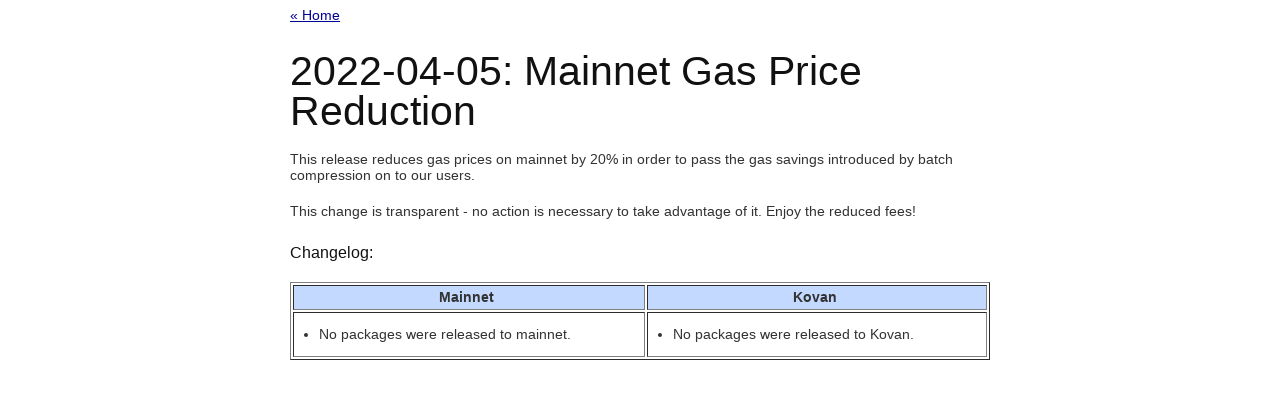

--- FILE ---
content_type: text/html; charset=UTF-8
request_url: https://changelog.optimism.io/2022/04/05/mainnet-gas-price-reduction
body_size: 415
content:
<!DOCTYPE html>
<html lang="en-US">
<head>
    <meta name="viewport" content="width=device-width, initial-scale=1">
    <meta charset="utf-8">
    <title>Mainnet Gas Price Reduction | Optimism Changelog</title>
    <link rel="stylesheet" href="/assets/css/main.css">
</head>
<body>

<div id="content">
    <p>
        <a href="/">&laquo; Home</a>
    </p>

    <h1>2022-04-05: Mainnet Gas Price Reduction</h1>

    <p>This release reduces gas prices on mainnet by 20% in order to pass the gas savings introduced by batch compression on to our users.</p>

<p>This change is transparent - no action is necessary to take advantage of it. Enjoy the reduced fees!</p>


    <h4>Changelog:</h4>

    <table border="1">
        <thead>
        <tr>
            <th>Mainnet</th>
            <th>Kovan</th>
        </tr>
        </thead>
        <tbody>
        <tr>
            <td valign="top">
                <ul class="versions">
                    
                    <li>No packages were released to mainnet.</li>
                    
                </ul>
            </td>
            <td valign="top">
                <ul class="versions">
                    
                    <li>No packages were released to Kovan.</li>
                    
                </ul>
            </td>
        </tr>
        </tbody>
    </table>
</div>

</body>
</html>


--- FILE ---
content_type: text/css; charset=UTF-8
request_url: https://changelog.optimism.io/assets/css/main.css
body_size: 803
content:
/* --------------------------------------------------------------

   typography.css
   * Sets up some sensible default typography.

-------------------------------------------------------------- */
/* Default font settings.
   The font-size percentage is of 16px. (0.75 * 16px = 12px) */
body {
  font-size: 85%;
  color: #222;
  background: #fff;
  font-family: "Helvetica Neue", Arial, Helvetica, sans-serif; }

/* Headings
-------------------------------------------------------------- */
h1, h2, h3, h4, h5, h6 {
  font-weight: normal;
  color: #111; }

h1 {
  font-size: 3em;
  line-height: 1;
  margin-bottom: 0.5em; }

h2 {
  font-size: 2em;
  margin-bottom: 0.75em; }

h3 {
  font-size: 1.5em;
  line-height: 1;
  margin-bottom: 1em; }

h4 {
  font-size: 1.2em;
  line-height: 1.25;
  margin-bottom: 1.25em; }

h5 {
  font-size: 1em;
  font-weight: bold;
  margin-bottom: 1.5em; }

h6 {
  font-size: 1em;
  font-weight: bold; }

h1 img, h2 img, h3 img,
h4 img, h5 img, h6 img {
  margin: 0; }

/* Text elements
-------------------------------------------------------------- */
p {
  margin: 0 0 1.5em;
  line-height: 1.25; }

p img.left {
  float: left;
  margin: 1.5em 1.5em 1.5em 0;
  padding: 0; }

p img.right {
  float: right;
  margin: 1.5em 0 1.5em 1.5em; }

a:focus,
a:hover {
  color: #000; }

a {
  color: #009;
  text-decoration: underline; }

blockquote {
  margin: 1.5em;
  color: #666;
  font-style: italic; }

strong {
  font-weight: bold; }

em, dfn {
  font-style: italic; }

dfn {
  font-weight: bold; }

sup, sub {
  line-height: 0; }

abbr,
acronym {
  border-bottom: 1px dotted #666; }

address {
  margin: 0 0 1.5em;
  font-style: italic; }

del {
  color: #666; }

pre {
  margin: 1.5em 0;
  white-space: pre; }

pre, code, tt {
  font: 1em 'andale mono', 'lucida console', monospace;
  line-height: 1.5; }

/* Lists
-------------------------------------------------------------- */
li ul,
li ol {
  margin: 0 1.5em; }

ul, ol {
  margin: 0 1.5em 1.5em 1.5em; }

ul {
  list-style-type: disc; }

ol {
  list-style-type: decimal; }

dl {
  margin: 0 0 1.5em 0; }

dl dt {
  font-weight: bold; }

dd {
  margin-left: 1.5em; }

/* Tables
-------------------------------------------------------------- */
table {
  margin-bottom: 1.4em;
  width: 100%; }

th {
  font-weight: bold; }

thead th, th {
  background: #c3d9ff; }

th, td, caption {
  padding: 4px 10px 4px 5px; }

tr.even td {
  background: #e5ecf9; }

tfoot {
  font-style: italic; }

caption {
  background: #eee; }

/* Misc classes
-------------------------------------------------------------- */
.small {
  font-size: .8em;
  margin-bottom: 1.875em;
  line-height: 1.875em; }

.large {
  font-size: 1.2em;
  line-height: 2.5em;
  margin-bottom: 1.25em; }

.hide {
  display: none; }

.quiet {
  color: #666; }

.loud {
  color: #000; }

.highlight {
  background: #ff0; }

.added {
  background: #060;
  color: #fff; }

.removed {
  background: #900;
  color: #fff; }

.first {
  margin-left: 0;
  padding-left: 0; }

.last {
  margin-right: 0;
  padding-right: 0; }

.top {
  margin-top: 0;
  padding-top: 0; }

.bottom {
  margin-bottom: 0;
  padding-bottom: 0; }

body {
  background: #ffffff;
  color: #333; }

#content {
  max-width: 700px;
  margin: 0 auto; }

.versions {
  margin-bottom: 0;
  padding: 0.75em 0; }

.critical-badge {
  background: red;
  border-radius: 3px;
  padding: 2px 3px;
  color: white;
  font-size: small;
  font-weight: bold;
  text-transform: uppercase;
  text-decoration: none !important;
  display: inline-block;
  float: right; }

.highlighter-rouge .highlight {
  background: transparent; }

.highlighter-rouge {
  background: #efefef;
  margin: 1.5em 0; }
  .highlighter-rouge pre {
    margin: 0; }
  .highlighter-rouge > div {
    padding: 12px 18px; }
